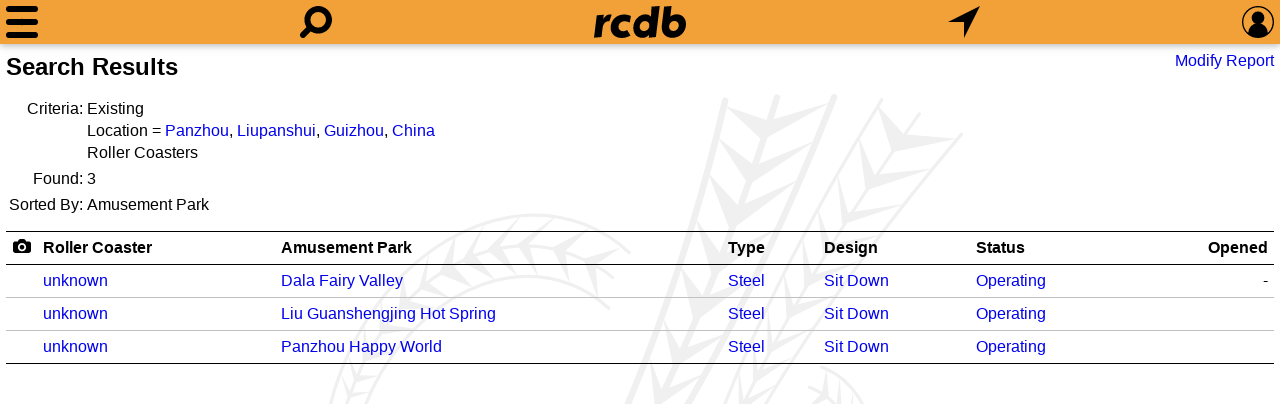

--- FILE ---
content_type: text/html; charset=UTF-8
request_url: https://rcdb.com/r.htm?order=4&ot=2&ol=63444&ex
body_size: 15637
content:
<!DOCTYPE html>
<html lang=en>
<head><meta name="viewport" content="width=device-width, initial-scale=1.0, shrink-to-fit=no, viewport-fit=cover"><title>Roller Coaster Search Results</title><meta name=description content="Looking for statistics on the fastest, tallest or longest roller coasters?  Find it all and much more with the interactive Roller Coaster Database."><meta name=application-name content=rcdb><style>
:root {--left: 0px;}
:root {--right: 0px;}
:root {--pleft: env(safe-area-inset-left);}
:root {--pright: env(safe-area-inset-right);}
:root {--ptop: env(safe-area-inset-top);}
:root {--pbottom: env(safe-area-inset-bottom);}
@media all and (min-width: 1281px)
{
	:root {--left: calc((100% - 1280px) / 2);}
	:root {--right: calc((100% - 1280px) / 2);}
	:root {--pleft: 0px;}
	:root {--pright: 0px;}
}:root {--body-back: #fff;}
:root {--body-text: #000;}
:root {--title-text: #000;}
:root {--link-link: #0000ee;}
:root {--link-visited: #551a8b;}
:root {--menu-back: #303231;}
:root {--menu-text: #e0e0e0;}
:root {--menu-hov: #505050;}
:root {--menu-line: #505050;}
:root {--head-text: #000;}
:root {--bg-color: rgba(239,138,8,0.8);}
:root {--shadow: 0 2px 5px 0 rgba(0,0,0,0.16), 0 2px 10px 0 rgba(0,0,0,0.12);}
:root {--tbl-head: #000;}
:root {--tbl-body: #c0c0c0;}
:root {--tbl-hov: rgba(0,0,0,0.06);}
:root {--bg-image: url(60.svg);}
:root {--img-camera: url(17.svg);}
:root {--img-tree-open: url("[data-uri]");}
:root {--img-tree-clos: url("[data-uri]");}
:root {--img-swap: url(/50.svg);}

:root {--ctrl-back: #fff;}
:root {--ctrl-back-rev: #141d26;}
:root {--ctrl-text-rev: #aab8c2;}
:root {--ctrl-bdr: 1px solid var(--bg-color);}

:root {--img-sort-not: url("[data-uri]");}
:root {--img-sort-asc: url("[data-uri]");}
:root {--img-sort-dec: url("[data-uri]");}

:root {--img-close: url("[data-uri]");}
.shade {overflow-y: auto;}@media all and (max-width: 1280px)
{
	#pbox {display: none;}
}

html {-webkit-text-size-adjust: 100%;}
body {background-color: var(--body-back); color: var(--body-text);}
body {line-height: 1.4;}
body {margin: 0 var(--right) 0 var(--left); padding: var(--ptop) calc(var(--pright) + 6px) var(--pbottom) calc(var(--pleft) + 6px);}
body, select, input, textarea {font-size: 16px; font-family: Arial, Helvetica, sans-serif;}

.locsel, select, input, textarea {background-color: var(--ctrl-back); color: var(--body-text); border: var(--ctrl-bdr); box-sizing: border-box; padding: 3px 6px;}
select:not([multiple]), input, textarea {-webkit-appearance: none; -moz-appearance: none; appearance: none;}
.locsel, select, input:not([type=radio]), textarea {border-radius: 6px;}
input[type=radio]:checked {background-image: url([data-uri]);}
input[type=radio], input[type='checkbox'] {height: 22px; width: 22px;}
input[type=radio] {position: relative; top: -4px; border-radius: 11px; margin-right: 6px;}
input[type=checkbox] {margin: 2px 6px 2px 0; vertical-align: bottom;}
input[type=checkbox]:checked {background-image: url([data-uri]);}
.locsel, select:not([multiple]) {padding-right: 26px; background-repeat: no-repeat; background-position: right 0; background-image: url([data-uri]);}
.locsel:focus, select:focus, textarea:focus, input:focus {box-shadow: 0 0 0 1px var(--bg-color); outline: none;}

.locsel {display: inline-block;}
.locsel:link {color: var(--body-text);}
.locsel:hover {text-decoration: none;}

.pop {color: var(--menu-text); background: var(--menu-back); box-shadow: var(--shadow); padding: 6px;}
.pop input,
.pop select,
.pop textarea {background-color: var(--ctrl-back-rev); color: var(--ctrl-text-rev);}

ul.ll.inline {display: inline;}
ul.ll {margin: .75em 0; padding: 0;}
ul.ll li {display: inline;}
ul.ll li:not(:first-child):before {content: '\2022'; margin: 0 6px;}

.bold {font-weight: bold;}

a {text-decoration: none;}
a:link {color: var(--link-link);}
a:visited {color: var(--link-visited);}
a:hover {text-decoration: underline;}
/*a:focus {outline: thin dotted;}*/

form {margin: 0px;}

h1 {margin: 6px 0 12px 0; padding: 0; font-size: 1.5em; font-weight: bold; color: var(--title-text);}
h2 {margin: 0; padding: 0; font-size: 1.25em; font-weight: bold;}:root {--menu-w: 32px;}
:root {--look-w: 32px;}
:root {--home-w: 92px;}
:root {--find-w: 32px;}
:root {--sign-w: 32px;}
:root {--margin: calc((100% - var(--menu-w) - var(--look-w) - var(--home-w) - var(--find-w) - var(--sign-w)) / 8);}

#menu {width: var(--menu-w);}
#look {width: var(--look-w);}
#home {width: var(--home-w); background-image: url(61.svg);}
#find {width: var(--find-w);}
#sign {width: var(--sign-w);}

:root {--head-height: 32px;}
:root {--head-padding: 6px;}

:root {--head-total: calc(var(--head-height) + var(--head-padding) * 2);}

.svg {background-size: contain; background-repeat: no-repeat; background-position: center;}
.nav {position: fixed; left: var(--left); right: var(--right); box-shadow: var(--shadow);}

#menudrop {left: calc(var(--left) + var(--pleft)); white-space: nowrap;}
#signdrop {right: calc(var(--right) + var(--pright));}

#head {top: 0; height: var(--head-height); overflow: hidden; white-space: nowrap;}
#head {background: var(--bg-color); padding: var(--head-padding) calc(var(--pright) + 6px) var(--head-padding) calc(var(--pleft) + 6px);}
#head a {display: inline-block; position: relative; height: 32px;}
#head a:not(:first-child) {margin-left: var(--margin);}
#head a:not(:last-child) {margin-right: var(--margin);}

#bg {position: fixed; z-index: -1; left: 0; right: 0; top: var(--head-total); bottom: 0;}
#bg {background-image: var(--bg-image);}

#spacer {height: var(--head-total);}

#mask {position: fixed; display: none; top: var(--head-total); bottom: 0; left: 0; right: 0;}

@media all and (max-width: 640px)
{
	.shade > div > h2 {font-size: 22px;}

	.shade {width: 100%;}
					
	.mg a {padding: 6px 12px; font-size: 20px;}

	#signdrop form > * {padding: 9px;}
	.pref > * {padding: 9px 0;}

	#signdrop, 
	#signdrop select,
	#signdrop input {font-size: 22px;}

	#signdrop input[type='checkbox'] {height: 30px; width: 30px; margin: 0 12px 0 0;}
}

@media all and (min-width: 641px)
{
	.shade > div > h2 {font-size: 17px;}

	/*Not sure what wide did*/
	/*.wide {width: calc(50% + 32px); left: 50%; transform: translate(-50%, 0);}*/

	.mg a {padding: 3px 12px; font-size: 17px;}
					
	#signdrop form > * {padding: 6px;}
	.pref > * {padding: 6px 0;}

	#signdrop input[type='checkbox'] {margin: 0 6px 0 0;}
}

.shade > div > h2 {margin: 0; padding: 6px 0 6px 0; font-variant: small-caps;}
.shade > div > h2 {margin: 0; padding: 6px 0;}

#sqsr:empty {display: none;}
#lookdrop div {padding: 0 0 12px 0; font-size: 16px; border: 0;}
#lookdrop div:not(:first-child) {padding-top: 6px; border-top: 1px solid var(--menu-line);}
#lookdrop div:not(:last-child) {padding-bottom: 6px;}
#lookdrop div > a {display: block; text-decoration: none; padding: 3px;}
#lookdrop div > a:hover {background-color: var(--menu-hov);}
#lookdrop div > a > span {display: block;}

#signdrop input[type=text],
#signdrop input[type=password] {width: 100%; min-width: 215px;}
#signdrop label span,
.pref span {display: inline-block; padding-bottom: 1px;}
.pref {padding-left: 6px;}

#signdrop input,
#signdrop select {background-color: var(--ctrl-back-rev); color: var(--ctrl-text-rev);}

.shade {position: fixed; background: var(--menu-back); height: 0px; max-height: calc(100% - var(--head-total)); color: var(--menu-text);}
.shade {transition: height 0s ease;}

.mg a:hover {background-color: var(--menu-hov);}
.mg a {display: block; text-decoration: none;}

.shade a:link,
.shade a:visited,
.shade a:active {color: var(--menu-text);}

.shade {padding: 0 12px; box-sizing: border-box;}
.shade > div {padding: 6px 0;}
.shade > div:not(:first-child) {border-top: 1px solid var(--menu-line);}
.shade > div:not(:last-child) {border-bottom: 1px solid var(--menu-line);}
.shade > div > h2 {font-variant: small-caps;}

.shade {box-shadow: var(--shadow);}

/*#signdrop input[type=submit] {background-color: var(--bg-color); color: black; -webkit-appearance: none;}*/

#www {position: relative;}
#fpw {height: 16px; position: absolute; right: 6px; top: 0; bottom: 0; margin: auto; text-decoration: none;}
/*#fpw:hover {text-decoration: underline;}*/

#head {-webkit-tap-highlight-color: rgba(0,0,0,0);}

@media all and (max-width: 639px)
{
	#lookdrop {width: 100%; left: 0;}
	#qsf {width: calc(100% - 12px - 12px - 12px - 12px - 32px - 32px); left: calc(32px + 12px + 12px);}
	#qsf input {font-size: 22px; margin: 0px 16px;}
}

@media all and (min-width: 640px)
{
	#lookdrop {width: calc(50% - (var(--left) + var(--right)) / 2 + 48px); left: 50%; transform: translate(-50%, 0);}
	#qsf {width: calc(var(--look-w) + var(--home-w) + var(--find-w) + var(--margin) * 4 + 16px); left: 50%; transform: translate(-50%, 0);}
	#qsf input {font-size: 16px; margin: 4px 16px;}
}

#lookdrop > div {padding: 6px 0;}
#lookdrop div:last-child {font-size: 12px;}

#qs:focus {box-shadow: none;}

#qsf {display: none; position: absolute; top: 6px; height: calc(32px - 6px);}
#qsf {background-color: #141d26; border-radius: 16px;}
#qsf {padding: 3px 0px;}

#qsf input {box-sizing: border-box; width: calc(100% - 32px - 16px); -webkit-appearance: none;}
#qsf input {padding: 0;}
#qsf input {border: none;}
#qsf input:focus {outline: none;}
#qsf input::-ms-clear {display: none;}
#qsf input {background-color: transparent; color: #aab8c2;}

#qsc {display: none; width: 32px; height: 32px; position: absolute; right: 0; top: 0; cursor: pointer;}:root {--height: 6px;}
#menu.head {position: relative;}
#menu.head * {margin: 0; position: absolute; background-color: black; border-radius: calc(var(--height) / 2);}

#menu.head :nth-child(1) {top: 0; height: var(--height);}
#menu.head :nth-child(3) {top: calc(50% - var(--height) / 2); bottom: calc(50% - var(--height) / 2);}
#menu.head :nth-child(5) {bottom: 0; height: var(--height);}
#menu.head :nth-child(odd) {left: 0; right: 0;}

#menu.head :nth-child(2) {transform: rotate(45deg);}
#menu.head :nth-child(4) {transform: rotate(-45deg);}
#menu.head :nth-child(even) {top: calc(50% - var(--height) / 2); bottom: calc(50% - var(--height) / 2);}
#menu.head :nth-child(even) {left: calc(50% - var(--height) / 2); right: calc(50% - var(--height) / 2);}

@keyframes squishdown
{
	from {top: 0;}
	to {top: calc(50% - var(--height) / 2);}
}

@keyframes squishdownx
{
	from {top: calc(50% - var(--height) / 2);}
	to {top: 0;}
}

@keyframes squishup
{
	from {bottom: 0;}
	to {bottom: calc(50% - var(--height) / 2);}
}

@keyframes squishupx
{
	from {bottom: calc(50% - var(--height) / 2);}
	to {bottom: 0;}
}
			
@keyframes shrink
{
	from {left: 0; right: 0;}
	to {left: calc(50% - var(--height) / 2); right: calc(50% - var(--height) / 2);}
}

@keyframes shrinkx
{
	from {left: calc(50% - var(--height) / 2); right: calc(50% - var(--height) / 2);}
	to {left: 0; right: 0;}
}

@keyframes grow
{
	from {left: calc(50% - var(--height) / 2); right: calc(50% - var(--height) / 2);}
	to {left: calc(50% - (100% * 1.414) / 2 + var(--height) / 2); right: calc(50% - (100% * 1.414) / 2 + var(--height) / 2);}
}

@keyframes growx
{
	from {left: calc(50% - (100% * 1.414) / 2 + var(--height) / 2); right: calc(50% - (100% * 1.414) / 2 + var(--height) / 2);}
	to {left: calc(50% - var(--height) / 2); right: calc(50% - var(--height) / 2);}
}

#menu.head.gox :nth-child(1) {animation: squishdown 100ms linear forwards, shrink 100ms linear 100ms forwards;}
#menu.head.gox :nth-child(3) {animation: shrink 100ms linear 100ms forwards;}
#menu.head.gox :nth-child(5) {animation: squishup 100ms linear forwards, shrink 100ms linear 100ms forwards;}
#menu.head.gox :nth-child(even) {animation: grow 100ms linear 200ms forwards}

#menu.head.goh :nth-child(1) {top: calc(50% - var(--height) / 2);}
#menu.head.goh :nth-child(5) {bottom: calc(50% - var(--height) / 2);}
#menu.head.goh :nth-child(odd) {left: calc(50% - var(--height) / 2); right: calc(50% - var(--height) / 2);}
#menu.head.goh :nth-child(even) {left: calc(50% - (100% * 1.414) / 2 + var(--height) / 2); right: calc(50% - (100% * 1.414) / 2 + var(--height) / 2);}

#menu.head.goh :nth-child(even) {animation: growx 100ms linear forwards;}
#menu.head.goh :nth-child(5) {animation: shrinkx 100ms linear 100ms forwards, squishupx 100ms linear 200ms forwards;}
#menu.head.goh :nth-child(3) {animation: shrinkx 100ms linear 100ms forwards;}
#menu.head.goh :nth-child(1) {animation: shrinkx 100ms linear 100ms forwards, squishdownx 100ms linear 200ms forwards;}h1 {display: inline-block;}
.right {float: right; margin-top: 6px;}

.list :not(:last-child):after {content: ', ';}

#rfoot {text-align: center; padding: 6px;}
#rfoot a,
#rfoot span {margin: 0 6px; font-weight: bold;}

.t-list tr td:first-child {text-align: right; white-space: nowrap; color: var(--title-text);}
.t-top tr td {vertical-align: top;}

.lcam {width: 19px; height: 14px; background-image: var(--img-camera); background-repeat: no-repeat; background-size: contain; background-position: center center;}

.rer {margin-top: 12px;}.stdtbl {overflow-x: auto; -webkit-overflow-scrolling: touch; white-space: nowrap;}
.stdtbl table {width: 100%; border-spacing: 0; line-height: 2em;}
.stdtbl table th,
.stdtbl table td {padding: 0px 6px;}
.stdtbl table th,
.stdtbl table th a:link,
.stdtbl table th a:visited {color: var(--title-text);}
.stdtbl table thead tr:first-child th {border-top: 1px solid var(--tbl-head);}
.stdtbl table thead tr:last-child th {border-bottom: 1px solid var(--tbl-head);}
.stdtbl table tbody tr:not(:last-child) td {border-bottom: 1px solid var(--tbl-body);}
.stdtbl table tbody tr:last-child td {border-bottom: 1px solid var(--tbl-head);}
.stdtbl table tbody tr:hover {background: var(--tbl-hov);}

.stdtbl th[data-sort]:hover {background-color: var(--tbl-hov);}

@media all and (min-width: 640px)
{
	.stdtbl tr[data-dsort] th:not(:last-child) {border-right: 1px solid var(--tbl-body);}
	.stdtbl th[data-sort] {background-repeat: no-repeat; background-size: auto 50%; background-position: right 6px center; padding-right: 24px;}

	.stdtbl th[data-sort] {background-image: var(--img-sort-not);}
	.stdtbl th[data-sort].asc {background-image: var(--img-sort-asc);}
	.stdtbl th[data-sort].dec {background-image: var(--img-sort-dec);}
}</style>
<style>.rer th:nth-child(1) span,.rer td:nth-child(1) a {display: inline-block;}.rer th:nth-child(1),.rer td:nth-child(1) {text-align: center; width: 19px;}.rer th:nth-child(2) {text-align: left;}.rer td:nth-child(2) {white-space: normal;}.rer th:nth-child(3) {text-align: left;}.rer td:nth-child(3) {white-space: normal;}.rer th:nth-child(4) {text-align: left;}.rer th:nth-child(5) {text-align: left;}.rer th:nth-child(6) {text-align: left;}.rer th:nth-child(7) {text-align: right;}.rer td:nth-child(7) {text-align: right;}</style><script>
function initHeader(){function open(node){function step3(){nodeShade.removeEventListener("transitionend",step3);if(nodeShade.style.overflowY=='hidden')nodeShade.style.overflowY='';nodeShade.style.height='auto';}function step2(){if(nodeShade.dataset.speed)nodeShade.style.transitionDuration=(height*parseFloat(nodeShade.dataset.speed)).toString()+'ms';nodeShade.style.opacity='';if(getComputedStyle(nodeShade,null).getPropertyValue("overflow-y")=='auto')nodeShade.style.overflowY='hidden';nodeShade.style.height=height.toString()+'px';if(height)nodeShade.addEventListener("transitionend",step3);else step3();}nodeMask.style.display='block';var nodeShade=document.getElementById(node.dataset.target);nodeShade.style.opacity=0;nodeShade.style.transitionDuration=0;nodeShade.style.height='auto';var height=nodeShade.getBoundingClientRect().height;nodeShade.style.height=0;window.requestAnimationFrame(step2);if(node.dataset.open)node.classList.add(node.dataset.open);if(node.dataset.close)node.classList.remove(node.dataset.close);if(node.dataset.aux)document.getElementById(node.dataset.aux).style.display='block';if(node.dataset.focus)document.getElementById(node.dataset.focus).focus();nodeOpen=node;}function close(node){function step4(){nodeShade.removeEventListener("transitionend",step4);if(nodeOpen==null)nodeMask.style.display='';if(nodeShade.style.overflowY=='hidden')nodeShade.style.overflowY='';}function step3(){nodeShade.style.height='';if(height)nodeShade.addEventListener("transitionend",step4);else step4();}function step2(){if(nodeShade.dataset.speed)nodeShade.style.transitionDuration=(height*parseFloat(nodeShade.dataset.speed)).toString()+'ms';nodeShade.style.height=height.toString()+'px';requestAnimationFrame(step3);}var nodeShade=document.getElementById(node.dataset.target);var height=nodeShade.getBoundingClientRect().height;nodeShade.style.transitionDuration=0;if(getComputedStyle(nodeShade,null).getPropertyValue("overflow-y")=='auto')nodeShade.style.overflowY='hidden';requestAnimationFrame(step2);if(nodeOpen.dataset.open)nodeOpen.classList.remove(nodeOpen.dataset.open);if(nodeOpen.dataset.close)nodeOpen.classList.add(nodeOpen.dataset.close);if(node.dataset.aux)document.getElementById(node.dataset.aux).style.display='';nodeOpen=null;}function click(e){var nodeClosed=null;var nodeShade;var anchor=e.target;while(anchor)if(anchor.tagName=='A')break;else anchor=anchor.parentNode;if(anchor){if(anchor.dataset.hold==undefined)anchor.blur();if(anchor.href==location.href+'#')e.preventDefault();if(nodeOpen){if(anchor==nodeOpen){close(nodeOpen);}else{if(anchor.dataset.hold==undefined)close(nodeOpen);if(anchor.dataset.target)open(anchor);}}else if(anchor.dataset.target)open(anchor);}else if(nodeOpen){nodeShade=document.getElementById(nodeOpen.dataset.target);if(!nodeShade.contains(e.target))close(nodeOpen);}}function clear(){while(nodeLookDrop.hasChildNodes())nodeLookDrop.removeChild(nodeLookDrop.lastChild);}function qs(e){queryCount++;nodeQSC.style.display=e.target.value.length?'block':'';if(e.target.value.length){var xhr=new XMLHttpRequest();var formData=new FormData();var dateStart=new Date();formData.append('q',e.target.value.toLowerCase());formData.append('s',queryCount);formData.append('w',window.innerWidth);formData.append('h',window.innerHeight);formData.append('r',devicePixelRatio);xhr.onload=function(){if(this.status==200){querySuccess++;var d=(new Date()).getTime()-dateStart.getTime();if(d>querySlow)querySlow=d;if(d<queryFast)queryFast=d;querySum+=d;var json=JSON.parse(this.response);if(json.sequence==queryCount){clear();if(json.results.length)nodeLookDrop.appendChild(document.createElement('div'));for(var n=0;n<json.results.length;n++){nodeLookDrop.lastChild.appendChild(document.createElement('a'));nodeLookDrop.lastChild.lastChild.href=json.results[n].l;nodeLookDrop.lastChild.lastChild.appendChild(document.createElement('span'));nodeLookDrop.lastChild.lastChild.lastChild.appendChild(document.createTextNode(json.results[n].t));if(json.results[n].s){nodeLookDrop.lastChild.lastChild.appendChild(document.createElement('span'));nodeLookDrop.lastChild.lastChild.lastChild.style.fontSize='75%';nodeLookDrop.lastChild.lastChild.lastChild.style.marginLeft='20px';nodeLookDrop.lastChild.lastChild.lastChild.appendChild(document.createTextNode(json.results[n].s));}}nodeLookDrop.appendChild(document.createElement('div'));}if(nodeLookDrop.hasChildNodes())nodeLookDrop.lastChild.textContent='Slowest: '+querySlow+' ms; Fastest: '+queryFast+' ms; Average: '+Math.round(querySum/(queryCount-queryNull))+' ms; '+querySuccess+' of '+(queryCount-queryNull);}else{alert(this.status);}};xhr.open('POST','/iqs.json');xhr.send(formData);}else{queryNull++;clear();}}function sp(e){e.stopPropagation();}function qsc(e){clear();nodeQSC.style.display='';nodeQSF.firstChild.value='';nodeQSF.firstChild.focus();}function ldmd(e){nodeQSF.firstChild.blur();}var nodeOpen=null;var nodeHead=document.getElementById('head');var nodeMask=document.getElementById('mask');var nodeQS=document.getElementById('qs');var nodeQSF=document.getElementById('qsf');var nodeLookDrop=document.getElementById('lookdrop');var nodeQSC=document.getElementById('qsc');var queryCount=0;var querySuccess=0;var queryNull=0;var querySum=0;var querySlow=0;var queryFast=60000;nodeQSF.addEventListener('click',sp);nodeHead.addEventListener('click',click);nodeMask.addEventListener('click',click);nodeQS.addEventListener('input',qs);nodeQSC.addEventListener('click',qsc);nodeLookDrop.addEventListener('touchstart',ldmd,{passive:true});nodeQS.setAttribute('autocorrect','off');function prefInput(e){var xhr=new XMLHttpRequest();var formData=new FormData();formData.append(e.target.dataset.name,e.target.value);xhr.onload=function(){if(this.status==200){location.reload(true);}};xhr.open('POST','/cookie.json');xhr.send(formData);}for(let pref of document.getElementsByClassName('pref'))pref.addEventListener('change',prefInput);for(let col of document.getElementsByClassName('cca')){var l=0;for(var m=0;m<col.childNodes.length;m++)l=Math.max(l,col.childNodes[m].offsetWidth);}function keyed(e){if(document.activeElement.tagName=='BODY'&&e.key.length==1&&!e.ctrlKey&&!e.altKey&&!e.metaKey){let node=document.getElementById('look');if(node){var event=new MouseEvent('click',{view:window,bubbles:true,cancelable:true});node.dispatchEvent(event);}}else if(e.key=='Escape'&&nodeOpen!=null)close(nodeOpen);}document.addEventListener("keydown",keyed);}document.addEventListener('DOMContentLoaded',initHeader);function shortDate(dt){switch(dt.length){case 4:return(new Date(dt.substr(0,4),0,1,12)).toLocaleDateString(navigator.languages,{year:'numeric'});case 7:return(new Date(dt.substr(0,4),dt.substr(5,2)-1,1,12)).toLocaleDateString(navigator.languages,{year:'numeric',month:'numeric'});case 10:return(new Date(dt.substr(0,4),dt.substr(5,2)-1,dt.substr(8,2),12)).toLocaleDateString(navigator.languages,{year:'numeric',month:'numeric',day:'numeric'});case 24:return(new Date(dt)).toLocaleDateString(navigator.languages,{year:'numeric',month:'numeric',day:'numeric'});default:return'';}}function dateTime(dt){return(new Date(dt)).toLocaleDateString(navigator.languages,{year:'numeric',month:'long',day:'numeric',hour:'numeric',minute:'numeric'});}function intlInit(){let ts=document.getElementsByTagName('time');for(let t=0;t<ts.length;t++){if(ts[t].hasAttribute('data-long'))ts[t].appendChild(document.createTextNode(dateTime(ts[t].getAttribute('datetime'))));else ts[t].appendChild(document.createTextNode(shortDate(ts[t].getAttribute('datetime'))));}for(let e of document.getElementsByClassName('int'))e.textContent=Intl.NumberFormat(navigator.languages).format(parseInt(e.textContent));for(let t of document.getElementsByClassName('float')){var o={};var p=t.dataset.prc?parseFloat(t.dataset.prc):1;o.minimumFractionDigits=p;o.maximumFractionDigits=p;t.textContent=Intl.NumberFormat(navigator.languages,o).format(parseFloat(t.textContent));}for(let t of document.getElementsByClassName('percent')){var o={};var p=t.dataset.prc?parseFloat(t.dataset.prc):1;o.style='percent';o.minimumFractionDigits=p;o.maximumFractionDigits=p;t.textContent=Intl.NumberFormat(navigator.languages,o).format(parseFloat(t.textContent));}for(let t of document.getElementsByClassName('currency')){var o={};var p=t.dataset.prc?parseFloat(t.dataset.prc):0;o.style='currency';o.currency=t.dataset.ccy;o.minimumFractionDigits=p;o.maximumFractionDigits=p;t.textContent=Intl.NumberFormat(navigator.languages,o).format(parseFloat(t.textContent));}for(let e of document.getElementsByClassName('sort'))if(e.tagName=='UL')[...e.children].sort((a,b)=>a.dataset.sort==b.dataset.sort?a.firstChild.firstChild.nodeValue.localeCompare(b.firstChild.firstChild.nodeValue,navigator.languages):parseInt(a.dataset.sort)-parseInt(b.dataset.sort)).map(node=>e.appendChild(node));else if(e.tagName=='SELECT')[...e.querySelectorAll(":not([value=''])")].sort((a,b)=>a.dataset.sort==b.dataset.sort?a.firstChild.nodeValue.localeCompare(b.firstChild.nodeValue,navigator.languages):parseInt(a.dataset.sort)-parseInt(b.dataset.sort)).map(node=>e.appendChild(node));}window.addEventListener('DOMContentLoaded',intlInit);function initReport(){function click(e){if(e.target.dataset.id!==undefined){e.preventDefault();var xhr=new XMLHttpRequest();var formData=new FormData();formData.append('id',e.target.dataset.id);xhr.onload=function(){if(this.status==200)pictureViewer(JSON.parse(this.response),0,false);};xhr.open('POST','/op.json');xhr.send(formData);}}for(let t of document.querySelectorAll('.rer > table > tbody'))t.addEventListener('click',click);}window.addEventListener('DOMContentLoaded',initReport);function pictureViewer(data,o,historyHash=true){function picUp(){function limit(){c.zw=c.size.width*c.z/100;c.zh=c.size.height*c.z/100;if(c.zw<window.innerWidth)c.x=(window.innerWidth-c.zw)/2;else if(c.x>0)c.x=0;else if(c.zw+c.x<window.innerWidth)c.x=window.innerWidth-c.zw;if(c.zh<window.innerHeight)c.y=(window.innerHeight-c.zh)/2;else if(c.y>0)c.y=0;else if(c.zh+c.y<window.innerHeight)c.y=window.innerHeight-c.zh;}function setZoom(z,xPos,yPos){let old=c.z;c.z=Math.min(Math.max(c.z+c.z*z/100,c.zm),maxZoom);c.x=((c.x-xPos)/old*c.z)+xPos;c.y=((c.y-yPos)/old*c.z)+yPos;limit();bgp();bgs();meta();}function shift(xMove,yMove){if(c.x+xMove<=0&&c.x+c.size.width*c.z/100+xMove>=window.innerWidth)c.x+=xMove;if(c.y+yMove<=0&&c.y+c.size.height*c.z/100+yMove>=window.innerHeight)c.y+=yMove;bgp();}function resize(){c.x-=(oldInnerWidth-window.innerWidth)/2;c.y-=(oldInnerHeight-window.innerHeight)/2;oldInnerWidth=window.innerWidth;oldInnerHeight=window.innerHeight;c.zm=100*Math.min(1,window.innerWidth/c.size.width,window.innerHeight/c.size.height);c.z=Math.max(c.zm,c.z);limit();fixup(l);fixup(r);bgp();bgs();}function bgi(){let bg='';for(const i of[c,l,r])bg+=',url('+i.size.url+'),url(/69.svg)';document.body.style.backgroundImage=bg.substring(1);}function bgs(){let bg='';for(const i of[c,c,l,l,r,r])bg+=','+i.zw+'px '+i.zh+'px';document.body.style.backgroundSize=bg.substring(1);}function bgps(s=0){function xx(x,y){bg+=','+(x-s)+'px '+y+'px';bg+=','+(x-s)+'px '+y+'px';}let bg='';xx(c.x,c.y);xx(l.x-window.innerWidth,l.y);xx(r.x+window.innerWidth,r.y);return bg.substring(1);}function bgp(s=0){document.body.style.backgroundPosition=bgps(s);}function meta(){titleDiv.textContent=(o+1).toString()+' / '+data.pictures.length.toString()+' '+c.name;if(c.z!=c.zm)titleDiv.textContent+=' ('+Math.round(c.z)+'%)';copyDiv.href=c.copy_id+'.htm';copyDiv.textContent=data.copyright+' '+shortDate(c.copy_date)+' '+c.copy_name;}function animateX(x1,x2){function finishedHandler(){ao=undefined;changer(Math.sign(x2-x1));bgi();bgs();bgp();}function canceledHandler(){}ao=document.body.animate([{backgroundPosition:bgps(x2)}],{duration:Math.abs(x2-x1)*mspp,iterations:1});ao.finished.then(finishedHandler,canceledHandler);}function animateAbort(){if(ao!==undefined){ao.cancel();ao=undefined;}}function sizeUp(f){f.size=f.sizes[f.sizes.length-1];for(const p of f.sizes){if(p.width>=window.innerWidth*devicePixelRatio||p.height>=window.innerHeight*devicePixelRatio){f.size=p;break;}}}function fixup(f){sizeUp(f);f.z=100*Math.min(1,window.innerWidth/f.size.width,window.innerHeight/f.size.height);f.zm=f.z;f.zw=f.size.width*f.z/100;f.zh=f.size.height*f.z/100;f.x=(window.innerWidth-f.zw)/2;f.y=(window.innerHeight-f.zh)/2;}function changer(dir=0){if(dir<0){o=o==0?data.pictures.length-1:o-1;r=c;c=l;l=data.pictures[o==0?data.pictures.length-1:o-1];}else if(dir>0){o=o==data.pictures.length-1?0:o+1;l=c;c=r;r=data.pictures[o==data.pictures.length-1?0:o+1];}else{l=data.pictures[o==0?data.pictures.length-1:o-1];c=data.pictures[o];r=data.pictures[o==data.pictures.length-1?0:o+1];}fixup(l);fixup(c);fixup(r);meta();if(historyHash)history.replaceState(null,'',window.location.pathname+'#p='+c.id);}function metaMode(){headDiv.style.transition='opacity 750ms';headDiv.style.opacity=bHeadFoot?1:0;footDiv.style.transition='opacity 750ms';footDiv.style.opacity=bHeadFoot?1:0;}function wakeup(){bHeadFoot=true;metaMode();clearTimeout(dto);dto=setTimeout(()=>{bHeadFoot=false;metaMode();},dsd);}function keydown(e){wakeup();switch(e.code){case'Escape':setTimeout(picDown);setTimeout(powerDown);e.preventDefault();break;case'ArrowRight':if(c.z==c.zm)animateX(0,window.innerWidth);else shift(-50,0);e.preventDefault();break;case'ArrowLeft':if(c.z==c.zm)animateX(0,-window.innerWidth);else shift(50,0);e.preventDefault();break;case'ArrowUp':if(c.z!=c.zm)shift(0,50);else{setTimeout(picDown);setTimeout(powerDown);}e.preventDefault();break;case'ArrowDown':if(c.z!=c.zm)shift(0,-50);else{setTimeout(picDown);setTimeout(gridUp);}e.preventDefault();break;case'KeyT':e.preventDefault();break;default:}}function wheel(e){if(e.ctrlKey)setZoom(-e.deltaY,e.clientX,e.clientY);else setZoom(-e.deltaY/20,e.clientX,e.clientY);e.preventDefault();}function singleTap(e){clearTimeout(tTap);tTap=undefined;if(e.target==closeDiv){setTimeout(picDown);setTimeout(powerDown);}else if(e.target==gridDiv){setTimeout(picDown);setTimeout(gridUp);}else if(e.target.tagName==='A'){setTimeout(picDown);setTimeout(powerDown);setTimeout(()=>{window.location.href=e.target.href});}else if(c.z==c.zm){bHeadFoot=!bHeadFoot;metaMode();}}function pinchZoom(){let u=Math.hypot(pinch1X-pinch2X,pinch1Y-pinch2Y);let newX=pinch1X+(pinch2X-pinch1X)/2;let newY=pinch1Y+(pinch2Y-pinch1Y)/2;setZoom((u-pinchDelta)/pinchRatio,newX,newY);pinchDelta=u;}function down(e){switch(e.pointerType){case'mouse':{wakeup();if(e.button==0){if(e.target==closeDiv){setTimeout(picDown);setTimeout(powerDown);}else if(e.target==gridDiv){setTimeout(picDown);setTimeout(gridUp);}else if(e.target.tagName!='A'){if(c.z==c.zm){if(e.clientX>=window.innerWidth/2)animateX(0,window.innerWidth);else animateX(0,-window.innerWidth);}else{mouse_down_x=e.clientX;mouse_down_y=e.clientY;mouse_main_down=true;}}e.preventDefault();}break;}case'touch':{clearTimeout(dto);if(!bAnimating&&!bSwipeMode){if(bZoomMode){if(nTouch1ID==undefined){nTouch1ID=e.pointerId;nTouch1OriginX=e.pageX;nTouch1OriginY=e.pageY;}else if(nTouch2ID==undefined){nTouch2ID=e.pointerId;nTouch2OriginX=e.pageX;nTouch2OriginY=e.pageY;}}else if(bTapMode){bZoomMode=true;bTapMode=false;nTouch2ID=e.pointerId;nTouch2OriginX=e.pageX;nTouch2OriginY=e.pageY;pinch1X=nTouch1OriginX;pinch1Y=nTouch1OriginY;pinch2X=e.pageX;pinch2Y=e.pageY;pinchDelta=Math.hypot(pinch1X-pinch2X,pinch1Y-pinch2Y);}else{bTapMode=true;nTouch1ID=e.pointerId;nTouch1OriginX=e.pageX;nTouch1OriginY=e.pageY;tTouch1Start=new Date().getTime();}}e.preventDefault();break;}}}function move(e){switch(e.pointerType){case'mouse':{wakeup();if(mouse_main_down){shift(e.clientX-mouse_down_x,e.clientY-mouse_down_y);mouse_down_x=e.clientX;mouse_down_y=e.clientY;e.preventDefault();}break;}case'touch':{clearTimeout(dto);if(e.pointerId==nTouch1ID){if(c.z==c.zm){if(bTapMode){if(Math.abs(nTouch1OriginX-e.pageX)>nSwipeNoise||Math.abs(nTouch1OriginY-e.pageY)>nSwipeNoise){bTapMode=false;bSwipeMode=true;bSwipeXLock=Math.abs(e.pageX-nTouch1OriginX)>=Math.abs(e.pageY-nTouch1OriginY);}}else if(bSwipeMode){if(bSwipeXLock)bgp(-e.pageX+nTouch1OriginX);else;}}else if(bZoomMode){shift((e.pageX-pinch1X)/2,(e.pageY-pinch1Y)/2);pinch1X=e.pageX;pinch1Y=e.pageY;pinchZoom();}else{shift(e.x-nTouch1OriginX,e.y-nTouch1OriginY);nTouch1OriginX=e.x;nTouch1OriginY=e.y;}}else if(e.pointerId==nTouch2ID){if(bZoomMode){shift((e.pageX-pinch2X)/2,(e.pageY-pinch2Y)/2);pinch2X=e.pageX;pinch2Y=e.pageY;pinchZoom();}}break;}}}function up(e){switch(e.pointerType){case'mouse':{wakeup();if(e.button==0){mouse_main_down=false;e.preventDefault();}break;}case'touch':{clearTimeout(dto);if(e.pointerId==nTouch1ID){if(bSwipeMode){var nDeltaX=Math.abs(e.pageX-nTouch1OriginX);var nDeltaY=Math.abs(e.pageY-nTouch1OriginY);var tDuration=new Date().getTime()-tTouch1Start;if(bSwipeXLock)if(nDeltaX>nSwipeDistance)if(tDuration<nSwipeDuration||nDeltaX>window.innerWidth/2)if(e.pageX>nTouch1OriginX)animateX(0,-window.innerWidth);else animateX(0,window.innerWidth);else animateX(0,0);else animateX(0,0);else if(nDeltaY>nSwipeDistance)if(tDuration<nSwipeDuration||nDeltaY>window.innerHeight/2)if(e.pageY<nTouch1OriginY);else;else;else;bSwipeMode=false;}else if(bZoomMode){nTouch1ID=nTouch2ID;nTouch2ID=undefined;nTouch1OriginX=pinch2X;nTouch1OriginY=pinch2Y;bZoomMode=false;}else if(bTapMode){bTapMode=false;if(tTap==undefined)tTap=setTimeout(()=>singleTap(e),nDoubleTapSpeed);else{clearTimeout(tTap);tTap=undefined;if(c.z==c.zm)setZoom(200,nTouch1OriginX,nTouch1OriginY);else setZoom(-maxZoom,0,0);}}}else if(e.pointerId==nTouch2ID){nTouch2ID=undefined;nTouch1OriginX=pinch1X;nTouch1OriginY=pinch1Y;bZoomMode=false;}break;}}}function cancel(e){switch(e.pointerType){case'mouse':{break;}case'touch':{bTapMode=false;bSwipeMode=false;bZoomMode=false;nTouch1ID=undefined;nTouch2ID=undefined;break;}}}function preventDefault(e){e.preventDefault();}function picDown(){animateAbort();window.removeEventListener('resize',resize);document.removeEventListener('keydown',keydown);document.removeEventListener('wheel',wheel,{passive:false});window.removeEventListener('pointerdown',down);window.removeEventListener('pointermove',move);window.removeEventListener('pointerup',up);window.removeEventListener('pointercancel',cancel);window.removeEventListener('touchstart',preventDefault,{passive:false});window.removeEventListener('touchmove',preventDefault,{passive:false});window.removeEventListener('touchend',preventDefault,{passive:false});window.removeEventListener('touchcancel',preventDefault,{passive:false});while(document.body.hasChildNodes())document.body.removeChild(document.body.lastChild);document.body.style.backgroundImage='';document.body.style.backgroundPosition='';}let oldInnerWidth,oldInnerHeight;let mouse_down_x,mouse_down_y;let mouse_main_down=false;let headDiv,footDiv,titleDiv,gridDiv,closeDiv,copyDiv;let dto;let dsd=300000;let mspp=0.2;let l,c,r;let ao;let bTapMode=false;let bSwipeMode=false;let bZoomMode=false;let bAnimating=false;let bHeadFoot=true;let bSwipeXLock;let nSwipeNoise=5;let nDoubleTapSpeed=250;let nSwipeDistance=50;let nSwipeDuration=250;let maxZoom=500;let nTouch1ID,nTouch1OriginX,nTouch1OriginY,pinch1X,pinch1Y;let nTouch2ID,nTouch2OriginX,nTouch2OriginY,pinch2X,pinch2Y;let pinchDelta;let pinchRatio=Math.hypot(window.innerWidth,window.innerHeight)/400;let tTouch1Start;let tTap;headDiv=document.body.appendChild(document.createElement('div'));headDiv.style.position='fixed';headDiv.style.backgroundColor='rgba(0, 0, 0, 0.4)';headDiv.style.left='0';headDiv.style.right='0';headDiv.style.top='0';let nIconSize=24;let nMargin=12;headDiv.style.height=(nIconSize+nMargin*2).toString()+'px';footDiv=document.body.appendChild(document.createElement('div'));footDiv.style.position='fixed';footDiv.style.backgroundColor='rgba(0, 0, 0, 0.4)';footDiv.style.left='0';footDiv.style.right='0';footDiv.style.bottom='0';footDiv.style.height=(nIconSize+nMargin*2).toString()+'px';closeDiv=headDiv.appendChild(document.createElement('a'));closeDiv.href='#';closeDiv.style.backgroundImage='url(39.svg)';closeDiv.style.backgroundRepeat='no-repeat';closeDiv.style.backgroundPosition='12px 12px';closeDiv.style.backgroundSize='24px 24px';closeDiv.style.position='absolute';closeDiv.style.top='0px';closeDiv.style.right='0px';closeDiv.style.width='48px';closeDiv.style.height='48px';gridDiv=headDiv.appendChild(document.createElement('a'));gridDiv.href='#';gridDiv.style.backgroundImage='url(38.svg)';gridDiv.style.backgroundRepeat='no-repeat';gridDiv.style.backgroundPosition='12px 12px';gridDiv.style.backgroundSize='24px 24px';gridDiv.style.position='absolute';gridDiv.style.top='0px';gridDiv.style.right='48px';gridDiv.style.width='48px';gridDiv.style.height='48px';titleDiv=headDiv.appendChild(document.createElement('div'));titleDiv.style.position='absolute';titleDiv.style.top='12px';titleDiv.style.left='12px';titleDiv.style.right='96px';titleDiv.style.fontSize='18px';titleDiv.style.color='silver';titleDiv.style.whiteSpace='nowrap';titleDiv.style.overflow='hidden';titleDiv.style.textOverflow='ellipsis';copyDiv=footDiv.appendChild(document.createElement('a'));copyDiv.style.position='absolute';copyDiv.style.top='12px';copyDiv.style.left='12px';copyDiv.style.right='12px';copyDiv.style.fontSize='18px';copyDiv.style.color='silver';copyDiv.style.whiteSpace='nowrap';copyDiv.style.overflow='hidden';copyDiv.style.textOverflow='ellipsis';oldInnerWidth=window.innerWidth;oldInnerHeight=window.innerHeight;changer();bgi();bgs();bgp();window.addEventListener('resize',resize);document.addEventListener('keydown',keydown);document.addEventListener('wheel',wheel,{passive:false});window.addEventListener('pointerdown',down);window.addEventListener('pointermove',move);window.addEventListener('pointerup',up);window.addEventListener('pointercancel',cancel);window.addEventListener('touchstart',preventDefault,{passive:false});window.addEventListener('touchmove',preventDefault,{passive:false});window.addEventListener('touchend',preventDefault,{passive:false});window.addEventListener('touchcancel',preventDefault,{passive:false});}function gridUp(){function resize(e){let nNetSpriteSize=nSpriteSize+nGridMargin*2;let nCols=Math.ceil(Math.sqrt(data.pictures.length*document.body.clientWidth/window.innerHeight));if(nCols*nNetSpriteSize>document.body.clientWidth)nCols=Math.floor((document.body.clientWidth)/nNetSpriteSize);let nRows=Math.ceil(data.pictures.length/nCols);let hPad=(document.body.clientWidth-nNetSpriteSize*nCols)/2;let vPad=Math.max(0,(window.innerHeight-nNetSpriteSize*nRows)/2);document.body.style.padding=vPad.toString()+'px '+hPad.toString()+'px 0 '+hPad.toString()+'px';}function keydown(e){switch(e.code){case'Escape':setTimeout(gridDown);setTimeout(powerDown);e.preventDefault();break;}}function mousedown(e){if(e.button==0){if(e.target==closeDiv){setTimeout(gridDown);setTimeout(powerDown);}else if(e.target.dataset.offset){setTimeout(gridDown);o=parseInt(e.target.dataset.offset);setTimeout(picUp);}e.preventDefault();}}function gridDown(){window.removeEventListener('resize',resize);document.removeEventListener('keydown',keydown);document.removeEventListener('mousedown',mousedown);document.body.style.padding='';document.body.style.lineHeight='';while(document.body.hasChildNodes())document.body.removeChild(document.body.lastChild);}let closeDiv;let nGridMargin=2;let nIconSize=24;let nMargin=12;let nSpriteCols=parseInt(data.cols);let nSpriteSize=parseInt(data.width);let urlSprite=data.sprite_url;document.body.style.lineHeight=0;for(var n=0;n<data.pictures.length;n++){var nodeNew=document.body.appendChild(document.createElement('a'));nodeNew.href='#';nodeNew.style.display='inline-block';nodeNew.style.margin=nGridMargin.toString()+'px';nodeNew.style.width=nSpriteSize.toString()+'px';nodeNew.style.height=nSpriteSize.toString()+'px';let nSpriteOffset=parseInt(data.pictures[n].offset);nodeNew.style.backgroundPosition=(nSpriteOffset%nSpriteCols*-nSpriteSize).toString()+'px '+(Math.floor(nSpriteOffset/nSpriteCols)*-nSpriteSize).toString()+'px';nodeNew.style.backgroundImage='url(\''+urlSprite+'\')';nodeNew.dataset.offset=n;}closeDiv=document.body.appendChild(document.createElement('a'));closeDiv.href='#';closeDiv.style.backgroundImage='url(39.svg)';closeDiv.style.backgroundColor='black';closeDiv.style.position='fixed';closeDiv.style.top='6px';closeDiv.style.right='6px';closeDiv.style.width='24px';closeDiv.style.height='24px';closeDiv.style.borderRadius='24px';closeDiv.style.border='6px solid black';resize();if(historyHash)history.replaceState(null,'',window.location.pathname+'#p=0');document.addEventListener('mousedown',mousedown);document.addEventListener('keydown',keydown);window.addEventListener('resize',resize);}function powerDown(){document.body.style.height='';document.documentElement.style.height='';document.body.style.backgroundColor='';document.body.style.margin='';document.body.style.padding='';document.body.style.backgroundImage='';document.body.style.backgroundRepeat='';document.body.append(exiled);window.scroll(opxo,opyo);if(historyHash)history.replaceState(null,'',window.location.pathname);}function powerUp(){opxo=window.pageXOffset;opyo=window.pageYOffset;exiled.append(...document.body.childNodes);document.body.style.height=window.innerHeight+'px';document.documentElement.style.height=window.innerHeight+'px';document.body.style.backgroundColor='black';document.body.style.margin='0';document.body.style.padding='0';document.body.style.backgroundRepeat='no-repeat';if(o>=0&&o<data.pictures.length)setTimeout(picUp);else setTimeout(gridUp);}let opxo,opyo;let exiled=document.createDocumentFragment();setTimeout(powerUp);}function initBackground(){var colImages=document.getElementsByClassName('bkg');for(var n=0;n<colImages.length;n++){if(colImages[n].dataset.width&&colImages[n].dataset.height){colImages[n].style.width=colImages[n].dataset.width+'px';colImages[n].style.height=colImages[n].dataset.height+'px';}else if(colImages[n].dataset.ratio&&colImages[n].dataset.width){colImages[n].style.width=colImages[n].dataset.width+'px';colImages[n].style.height=Math.ceil(parseFloat(parseInt(colImages[n].dataset.width)/colImages[n].dataset.ratio)).toString()+'px';}else if(colImages[n].dataset.ratio&&colImages[n].dataset.height){colImages[n].style.width=Math.ceil(parseFloat(parseInt(colImages[n].dataset.height)*colImages[n].dataset.ratio)).toString()+'px';colImages[n].style.height=colImages[n].dataset.height+'px';}colImages[n].style.backgroundImage='url("'+colImages[n].dataset.background+'")';colImages[n].style.backgroundRepeat='no-repeat';colImages[n].style.backgroundSize='contain';colImages[n].style.backgroundPosition='center';}}window.addEventListener('load',initBackground);</script>
</head>
<body><div id=spacer></div><section><div><h1> Search Results</h1><span class="right"><a href="/os.htm?order=4&amp;ot=2&amp;ol=63444&amp;ex">Modify Report</a><br></span><table class="t-list t-top"><tr><td>Criteria:<td>Existing<br>Location = <a href="/location.htm?id=63444">Panzhou</a>, <a href="/location.htm?id=61879">Liupanshui</a>, <a href="/location.htm?id=57270">Guizhou</a>, <a href="/location.htm?id=26380">China</a><br>Roller Coasters<br><tr><td>Found:<td>3<tr><td>Sorted By:<td>Amusement Park<br></table></div><div class="stdtbl rer"><table><thead><tr><th><a href="/r.htm?order=0&amp;ot=2&amp;ol=63444&amp;ex"><span class=lcam aria-label="Camera Icon"></span></a><th><a href="/r.htm?order=1&amp;ot=2&amp;ol=63444&amp;ex">Roller Coaster</a><th><a href="/r.htm?order=-4&amp;ot=2&amp;ol=63444&amp;ex">Amusement Park</a><th><a href="/r.htm?order=13&amp;ot=2&amp;ol=63444&amp;ex">Type</a><th><a href="/r.htm?order=14&amp;ot=2&amp;ol=63444&amp;ex">Design</a><th><a href="/r.htm?order=29&amp;ot=2&amp;ol=63444&amp;ex">Status</a><th><a href="/r.htm?order=8&amp;ot=2&amp;ol=63444&amp;ex">Opened</a></tr>
</thead><tbody><tr><td>&nbsp;<td><a href=/21621.htm>unknown</a><td><a href=/21620.htm>Dala Fairy Valley</a><td><a href="/g.htm?id=1">Steel</a><td><a href="/g.htm?id=6">Sit Down</a><td><a href="/g.htm?id=93">Operating</a><td><time datetime="2018-12"></time> - <time datetime="2020-11"></time><tr><td>&nbsp;<td><a href=/17079.htm>unknown</a><td><a href=/17064.htm>Liu Guanshengjing Hot Spring</a><td><a href="/g.htm?id=1">Steel</a><td><a href="/g.htm?id=6">Sit Down</a><td><a href="/g.htm?id=93">Operating</a><td><time datetime="2018"></time><tr><td>&nbsp;<td><a href=/22446.htm>unknown</a><td><a href=/22445.htm>Panzhou Happy World</a><td><a href="/g.htm?id=1">Steel</a><td><a href="/g.htm?id=6">Sit Down</a><td><a href="/g.htm?id=93">Operating</a><td><time datetime="2025-01-25"></time></tbody></table></div></section><nav id=head class=nav><a href=# id=menu class=head data-target=menudrop data-open=gox data-close=goh aria-label=Menu><p><p><p><p><p></p></a><a id=look href=# data-target=lookdrop data-aux=qsf data-focus=qs aria-label=Search><svg  viewBox="0 0 32 32" xmlns="http://www.w3.org/2000/svg"><path d="M.88,26.87a3,3 1 1 0 4.25,4.25l5.65,-5.65a13.8,13.8 0 1 0 -4.25,-4.25zM26,13.8a7.8,7.8 0 0 1 -15.6,0a7.8,7.8 0 0 1 15.6,0"/></svg></a><a id=home href=/ class=svg aria-label=Home></a><a id=find href=/lo.htm aria-label="What's Nearby"><svg viewBox="0 0 2 2" xmlns="http://www.w3.org/2000/svg"><path d="M2 0L1 2L1 1L0 1Z"/></svg></a><a id=sign href=# data-target=signdrop aria-label=Preferences><svg viewBox="0 0 360 360" xmlns="http://www.w3.org/2000/svg"><circle id=test cx="180" cy="180" r="180" fill="#00FF00" fill-opacity="0"/><path d="m180,0 a180,180 0 0 0 0,360 180,180 0 0 0 0,-360Z M70,303 a165,165 0 1 1 220,0 110,110 0 1 0 -220,0z"/><circle cx="180" cy="133" r="72"/></svg></a><form id=qsf method=get action=/qs.htm><input id=qs name=qs type=text placeholder="Search rcdb.com" autocapitalize=off autocomplete=off spellcheck=false><svg id=qsc viewBox="0 0 64 64" xmlns="http://www.w3.org/2000/svg"><circle cx="32" cy="32" r="16" fill="#999"/><path d="M25,25L39,39 M25,39L39,25" stroke="black" stroke-width="3" stroke-linecap="round"/></svg></form></nav><div id=mask><div id=menudrop class="shade scroll-y" data-speed=.5><div class=mg><h2>Reports</h2><a href="/r.htm?ot=2&amp;op=2027">New for 2027</a><a href="/r.htm?ot=2&amp;op=2026">New for 2026</a><a href="/r.htm?ot=2&amp;op=2025">New for 2025</a><a href=/census.htm>Census</a><a href=/rhr.htm>Record Holders</a><a href=/location.htm>World View</a><a href=/ib.htm>Inversions</a></div><div class=mg><h2>Search</h2><a href="/os.htm?ot=2">Roller Coasters</a><a href="/os.htm?ot=3">Amusement Parks</a><a href="/os.htm?ot=12">Companies</a><a href="/os.htm?ot=13">People</a></div><div class=mg><h2>More</h2><a href=/g.htm>Glossary</a><a href=/about.htm>About This Site</a><a href=/tou.htm>Terms Of Use / Privacy</a><a href=/contact.htm>Contact Us</a></div></div><div id=lookdrop class="shade scroll-y" data-speed=.5></div><div id=signdrop class="shade scroll-y" data-speed=.5><div><h2>Sign On</h2><form><div><input id=user type=text placeholder="Username, email or phone"></div><div><input id=pass type=password placeholder=Password></div><div><div><label><input type=checkbox data-name=uom><span>Stay signed on</span></label></div></div><div id=www><input id=gogo type=submit value="Log In"><a id=fpw href=#>Forgot password?</a></div></form></div><div><h2>Options</h2><div class=pref><div><select data-name=lan><option selected value>English<option value=2>Français<option value=3>Deutsch<option value=4>Español<option value=5>Nederlands<option value=6>Português<option value=7>Italiano<option value=8>Svenska<option value=9>日本語<option value=10>中文</select></div><div><div><label><input type=checkbox data-name=uom value=2><span>Metric</span></label></div></div><div><div><label><input type=checkbox data-name=dm value=1><span>Dark Mode</span></label></div></div><div id=pbox><div><label><input type=checkbox data-name=npb checked value=1><span>Pillarbox</span></label></div></div></div></div></div></div><div id=bg class=svg></div></body></html>